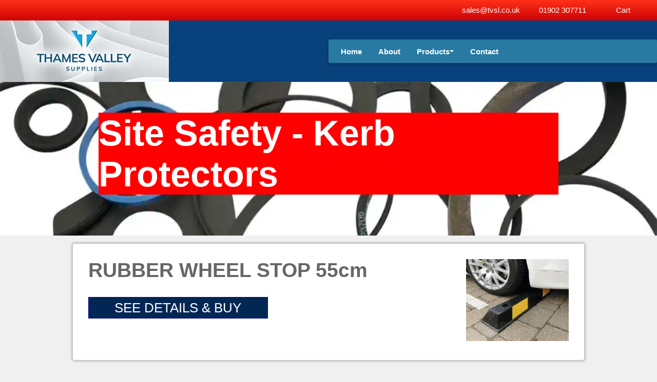

--- FILE ---
content_type: text/html; charset=UTF-8
request_url: https://www.thamesvalleysupplies.co.uk/productsList.php?section=Site%20Safety//Kerb%20Protectors&checkLevels=0&time=1712157009
body_size: 12607
content:
<!DOCTYPE html>
<html lang="en">
<head>
<title>Kerb Protectors - Wheel Stops</title>
<meta name="keywords" content="Kerb Protectors - Wheel Stops" />
<meta name="description" content="Kerb Protectors - Wheel Stops" />
<meta charset="utf-8">

<meta name="viewport" content="width=device-width, initial-scale=1">
<link rel="preload" as="image" href="/images/2026/banner001.webp" fetchpriority="high">

  

    <!-- Styles -->
    <link rel="stylesheet" href="modern-fullpage-product-slider/style.css" />

    <!-- Fonts -->
    <link
      href="https://fonts.googleapis.com/css?family=Montserrat"
      rel="stylesheet"
    />
    <link
      href="https://fonts.googleapis.com/css?family=Oswald"
      rel="stylesheet"
    />
    
    
    
<link href="cssSite2/cssSite.css" rel="stylesheet" type="text/css">
<link rel="alternate" href="/rss.xml" type="application/rss+xml" title="Sitewide RSS Feed">
<link rel="stylesheet" href="cssSite2/print.css" type="text/css" media="print" />
    
<link rel="canonical" href="https://www.thamesvalleysupplies.co.uk/productsList.php?section=Site Safety//Kerb Protectors"/> 
    
  
      
<script language="JavaScript" type="text/javascript">
   <!--
    
    
  $(document).ready(function(){
		$('.navbar-fostrap').click(function(){
			$('.nav-fostrap').toggleClass('visible');
			$('body').toggleClass('cover-bg');
		});
	});  
    
    
    
   //-->
   </script>
    
 
  
    
 <link href="cssSite2/slider.css" rel="stylesheet">
<link href="https://cdnjs.cloudflare.com/ajax/libs/slick-carousel/1.6.0/slick.min.css" rel="stylesheet" type="text/css" />

<script src="https://ajax.googleapis.com/ajax/libs/jquery/1.12.4/jquery.min.js"></script>
<script src="https://cdnjs.cloudflare.com/ajax/libs/slick-carousel/1.6.0/slick.min.js" type="text/javascript"></script>
<script src="https://maxcdn.bootstrapcdn.com/bootstrap/3.3.6/js/bootstrap.min.js"></script>
<script src="js/slick-bg.js"></script>
<script>
$(document).ready(function(){
  $('.ct-slick-homepage').slick({
  });
});
</script>   
    
   
    
    
  </head>

<body>
<a class="skip-link" href="#main-content">Skip to main content</a>

    <!-- Slider Wrapper -->
     <header class="site-header" role="banner">

  <div class="div1">
    <div class="div1Internal">
  <div></div>

  <div>
    <a href="mailto:sales@tvsl.co.uk">sales@tvsl.co.uk</a>
  </div>

  <div>
    <a href="tel:+441902307711">01902 307711</a>
  </div>

  <div>
    <a href="/cart.php" aria-label="View basket">Cart</a>
  </div>
</div>
  </div>

  <div class="div2">
    <div class=""></div>

    <nav class="primary-nav" aria-label="Primary navigation">
        
<nav class="nav2025" role="navigation" aria-label="Primary">
  <div class="nav2025_bar">
    <a class="nav2025_brand" href="/"></a>

    <button class="nav2025_toggle" type="button"
            aria-controls="nav2025_menu" aria-expanded="false"
            aria-label="Toggle menu">
      <span></span><span></span><span></span>
    </button>

    <ul class="nav2025_menu" id="nav2025_menu">
      <li><a href="/index.php">Home</a></li>
      <li><a href="/about.php">About</a></li>

      <li class="nav2025_hasSub">
        <button class="nav2025_parent" type="button" aria-expanded="false">
          Products <span class="nav2025_caret" aria-hidden="true"></span>
        </button>
        <ul class="nav2025_sub">
                             <li><a href="/productsSections.php?section=1&level=2&carryTerm=Plastazote-Colours">
                    Plastazote Colours                  </a></li>
                                <li><a href="/productsSections.php?section=1&level=2&carryTerm=Plastazote-Black-and-White">
                    Plastazote Black and White                  </a></li>
                                <li><a href="/productsSections.php?section=1&level=2&carryTerm=Sponge-Rubber">
                    Sponge Rubber                  </a></li>
                                <li><a href="/productsSections.php?section=1&level=2&carryTerm=Rubber">
                    Rubber                  </a></li>
                                <li><a href="/productsSections.php?section=1&level=2&carryTerm=Matting">
                    Matting                  </a></li>
                                <li><a href="/productsSections.php?section=1&level=2&carryTerm=Cork">
                    Cork                  </a></li>
                                <li><a href="/productsSections.php?section=1&level=2&carryTerm=Site Safety">
                    Site Safety                  </a></li>
                      </ul>
      </li>

      <li><a href="/contact.php">Contact</a></li>
    </ul>
  </div>
</nav>
<script>
(function () {
  const toggle = document.querySelector('.nav2025_toggle');
  const menu   = document.getElementById('nav2025_menu');
  const parents= document.querySelectorAll('.nav2025_parent');

  function setMenu(open) {
    menu.classList.toggle('nav2025_open', open);
    toggle.setAttribute('aria-expanded', String(open));
    document.body.classList.toggle('nav2025_cover', open);
  }

  toggle.addEventListener('click', () => setMenu(!menu.classList.contains('nav2025_open')));

  // close on ESC or outside click
  document.addEventListener('keydown', e => { if (e.key === 'Escape') setMenu(false); });
  document.addEventListener('click', e => {
    if (!menu.contains(e.target) && !toggle.contains(e.target)) setMenu(false);
  });

  // mobile: expand/collapse submenus by button
  parents.forEach(btn => {
    btn.addEventListener('click', () => {
      const li = btn.closest('.nav2025_hasSub');
      const open = li.classList.toggle('nav2025_open');
      btn.setAttribute('aria-expanded', String(open));
    });
  });
}());
</script>

    </nav>

  </div>

</header>

<main id="main-content" role="main">

      <div class="div3 div3InnerHeader">
    
 <div style="height: 300px" class="div3InternalHeader" data-background="images/2026/banner001.webp">
<div class="div3InternalHeaderInner"><h1 class="big">Site Safety - Kerb Protectors</h1></div>
</div> 
         
          
          
    </div>
      
      
      
      <div class="div5Straight">
      
      
      
      <div>
	<a id="h1Focus"></a>
	
	
          
          
          
          
          
          
	 <div class="div6ProductsRows">   
   	   
    <div class="div6ListRow">
	<div>	
    <h2>RUBBER WHEEL STOP 55cm</h2>
		<p></p>
		
	<div class="div6PriceButton"><a href="p/992/RUBBER WHEEL STOP 55cm/Site Safety--Kerb Protectors/">SEE DETAILS &amp; BUY</a></div></div>
	<div><img src="shop/uploaded/DUK-PB-6%20in%20situ.jpg" alt=""/></div>	
	</div>
	   
   	   
    <div class="div6ListRow">
	<div>	
    <h2>RUBBER WHEEL STOP 1.65 Metre</h2>
		<p></p>
		
	<div class="div6PriceButton"><a href="p/994/RUBBER WHEEL STOP 1.65 Metre/Site Safety--Kerb Protectors/">SEE DETAILS &amp; BUY</a></div></div>
	<div><img src="shop/uploaded/DUK-PB-6%20in%20situ.jpg" alt=""/></div>	
	</div>
	   
      <br style="clear:left">
   </div>
		
	</div>
      
      
      </div>
  <div class="div5Video"><img src="images/2026/word-bubble-001.webp" alt=""/></div>   
  <div class="div5"><div class="div5Grid5050">
      <div class="div5Grid5050L"><span>
          <h2>Customers</h2>
        <p>We serve for all types of customers from large multinationals and blue chip companies through to hobbyists and homes businesses. No enquiry is too large or small.</p>

<p>Amongst our customer base we have supplied large quantities of rubber stock for use in developments at Heathrow Airport including terminals 4 and 5. We have also supplied material for hobbyists involved in home crafts such as model railways, roleplay costumes and clothing.</p>

<p>Whatever your interest, we are happy to help.</p></span>
    </div>
      <div class="div5Grid5050R"><img src="images/2026/Plastazote.webp"  alt=""/></div>
    </div></div>  
  </main>

<footer class="site-footer" role="contentinfo">

  <div class="div7">
    <div class="div5Quarter">
    	<h2>General</h2>
<ul>
	<li><a href="/index.php">Home</a></li>
	<li><a href="/about.php">About</a></li>
	<li><a href="/pdf-documents.php">Downloads</a></li>
	<li><a href="/cart.php">Cart</a></li>
	<li><a href="/contact.php">Contact</a></li>
</ul>
    </div>
	<div class="div5Quarter">
    	<h2>Plastazote</h2>
<ul>	<li><a href="/productsSections.php?section=1&level=2&carryTerm=Plastazote-Black-and-White">Plastazote Black and White</a><div class="div5QuarterUL2"><ul><li><a href="/productsList.php?section=Plastazote-Black-and-White//Plain&checkLevels=0#h1Focus">Plain</a></li><li><a href="/productsList.php?section=Plastazote-Black-and-White//Self Adhesive Backed&checkLevels=0#h1Focus">Self Adhesive Backed</a></li></ul></div></li>
     	<li><a href="/productsSections.php?section=1&level=2&carryTerm=Plastazote-Colours">Plastazote Colours</a><div class="div5QuarterUL2"><ul><li><a href="/productsList.php?section=Plastazote-Colours//Plain&checkLevels=0#h1Focus">Plain</a></li></ul></div></li>
     </ul>
    </div>
	<div class="div5Quarter">
    	<h2>Rubber</h2>
<ul>	<li><a href="/productsSections.php?section=1&level=2&carryTerm=Rubber">Rubber</a><div class="div5QuarterUL2"><ul><li><a href="/productsList.php?section=Rubber//Food-Quality&checkLevels=0#h1Focus">Food-Quality</a></li><li><a href="/productsList.php?section=Rubber//Latex&checkLevels=0#h1Focus">Latex</a></li><li><a href="/productsList.php?section=Rubber//Sheet&checkLevels=0#h1Focus">Sheet</a></li><li><a href="/productsList.php?section=Rubber//Silicone&checkLevels=0#h1Focus">Silicone</a></li><li><a href="/productsList.php?section=Rubber//Viton&checkLevels=0#h1Focus">Viton</a></li></ul></div></li>
     	<li><a href="/productsSections.php?section=1&level=2&carryTerm=Sponge-Rubber">Sponge Rubber</a><div class="div5QuarterUL2"><ul><li><a href="/productsList.php?section=Sponge-Rubber//EPDM&checkLevels=0#h1Focus">EPDM</a></li><li><a href="/productsList.php?section=Sponge-Rubber//Neoprene&checkLevels=0#h1Focus">Neoprene</a></li><li><a href="/productsList.php?section=Sponge-Rubber//Polyurethane&checkLevels=0#h1Focus">Polyurethane</a></li></ul></div></li>
     </ul>
    </div>
	<div class="div5Quarter">
    	<h2>Other</h2>
<ul>	<li><a href="/productsSections.php?section=1&level=2&carryTerm=Cork">Cork</a><div class="div5QuarterUL2"><ul><li><a href="/productsList.php?section=Cork//Neo&checkLevels=0#h1Focus">Neo</a></li><li><a href="/productsList.php?section=Cork//Nitrile&checkLevels=0#h1Focus">Nitrile</a></li></ul></div></li>
     	<li><a href="/productsSections.php?section=1&level=2&carryTerm=Matting">Matting</a><div class="div5QuarterUL2"><ul><li><a href="/productsList.php?section=Matting//Electrical&checkLevels=0#h1Focus">Electrical</a></li><li><a href="/productsList.php?section=Matting//Modular&checkLevels=0#h1Focus">Modular</a></li><li><a href="/productsList.php?section=Matting//Rubber//Fine Ribbed&checkLevels=0#h1Focus">Rubber</a></li><li><a href="/productsList.php?section=Matting//Safety//Anti-Fatigue&checkLevels=0#h1Focus">Safety</a></li><li><a href="/productsList.php?section=Matting//TPE&checkLevels=0#h1Focus">TPE</a></li><li><a href="/productsList.php?section=Matting//Vibration-Isolation&checkLevels=0#h1Focus">Vibration-Isolation</a></li></ul></div></li>
     	<li><a href="/productsSections.php?section=1&level=2&carryTerm=Site Safety">Site Safety</a><div class="div5QuarterUL2"><ul><li><a href="/productsList.php?section=Site Safety//Cable Protectors&checkLevels=0#h1Focus">Cable Protectors</a></li><li><a href="/productsList.php?section=Site Safety//Kerb Protectors&checkLevels=0#h1Focus">Kerb Protectors</a></li><li><a href="/productsList.php?section=Site Safety//Wall Protection&checkLevels=0#h1Focus">Wall Protection</a></li></ul></div></li>
     </ul>
    </div>
	<div class="div5Quarter">
    	<h2>Contact Us</h2>
<ul class="div6QuarterIcons">
	<li>01902 307711</li>
	<li><a href="mailto:sales@tvsl.co.uk ">sales@tvsl.co.uk </a></li>
	<li>Thames Valley Supplies</li>
	<li>Unit 16 Planetary Road Industrial Estate </li>
	<li>Planetary Road</li>
	<li>Wolverhampton</li>
	<li>WV13 3XA</li>
        </ul>
        
    	<h2>Factory Hours</h2>
<ul>
	<li>Monday-Friday - 8.30am to 5.00pm</li>
        </ul>
<img src="/images/2023/logo002.jpg" alt=""/>    </div>  </div>

  <div class="div8">
    <p>&copy; 2026Thames Valley Supplies</p>
<p>Key Supplier of Materials and Products to the Creative Industries</p>
  </div>

</footer>
    
      
      

  
  </body>
</html>


--- FILE ---
content_type: text/css
request_url: https://www.thamesvalleysupplies.co.uk/modern-fullpage-product-slider/style.css
body_size: 6738
content:
* {
  box-sizing: border-box;
}

body {
  overflow: ;
  width: 100%;
  height: 100%;
  padding: 0;
  margin: 0;
  font-family: "Montserrat", sans-serif;
}

/* Navigation */
.navigation {
  position: absolute;
  width: 100%;
  height: 100px;
  padding: 0 100px;
  display: flex;
  align-items: center;
  justify-content: space-between;
  z-index: 1;
}

.navigation-left {
  margin-left: -33px;
}

.navigation-left a {
  text-decoration: none;
  text-transform: uppercase;
  color: #333745;
  font-size: 12px;
  font-weight: bold;
  width: 107px;
  height: 30px;
  border: 2px solid transparent;
  border-radius: 15px;
  display: inline-block;
  text-align: center;
  line-height: 25px;
  transition: all 0.2s;
}

.navigation-left a:hover,
.navigation-left a:focus {
  border-color: rgb(234, 46, 73);
  background-color: rgba(44, 45, 47, 0);
}

.navigation-center {
  margin-right: 85px;
}

.navigation-right {
  display: flex;
  align-items: center;
}

.login-btn {
  background-color: #b8b8b9;
  width: 97px;
  height: 30px;
  display: inline-block;
  text-align: center;
  text-decoration: none;
  font-size: 12px;
  font-weight: bold;
  border-radius: 15px;
  border: none;
  color: #333745;
  text-transform: uppercase;
  margin-left: 20px;
  transition: all 0.2s;
  cursor: pointer;
}
.login-btn:hover {
  transform: scale(1.06);
}

/* Slider wrapper*/
.css-slider-wrapper {
  display: block;
  background: #fff;
  overflow: hidden;
  position: relative;
  left: 0;
  right: 0;
  top: 0;
  bottom: 0;
    height: 70vh;
}

/* Slider */
.slider {
  width: 100%;
  height: 100%;
  position: absolute;
  left: 0;
  top: 0;
  opacity: 1;
  z-index: 0;
  display: flex;
  flex-direction: row;
  flex-wrap: wrap;
  align-items: center;
  justify-content: center;
  align-content: center;
  -webkit-transition: -webkit-transform 1600ms;
  transition: -webkit-transform 1600ms, transform 1600ms;
  -webkit-transform: scale(1);
  transform: scale(1);
}

/* Slides Background Color */
.slide-1 {
  background: #fbad99;
  left: 0;
}
.slide-2 {
  background: #a9785c;
  left: 100%;
}
.slide-3 {
  background: #9ea6b3;
  left: 200%;
}
.slide-4 {
  background: #b1a494;
  left: 300%;
}
.slider {
  display: flex;
  justify-content: flex-start;
}
.slider-content {
  width: 635px;
  padding-left: 100px;
}

/* Slider Inner Slide Effect */
.slider h2 {
  color: #333333;
  font-weight: 900;
  text-transform: capitalize;
  font-size: 60px;
  font-weight: 300;
  line-height: 1.2;
  opacity: 0;
  -webkit-transform: translateX(500px);
  transform: translateX(500px);
  margin-top: 0;
  letter-spacing: 2px;
}

.slider h4 {
  font-size: 22px;
  font-family: "Oswald";
  color: rgba(51, 51, 51, 0.349);
  font-weight: bold;
  text-transform: uppercase;
  line-height: 1.2;
  opacity: 0;
  -webkit-transform: translateX(500px);
  transform: translateX(500px);
}

.slider > img {
  position: absolute;
  right: 10%;
  bottom: 0;
  height: 100%;
  opacity: 0;
  -webkit-transform: translateX(500px);
  transform: translateX(500px);
}

.slide-1 > img {
  right: 0;
}

.buy-now-btn {
  background-color: #ea2e49;
  width: 220px;
  height: 50px;
  border-radius: 30px;
  border: none;
  font-family: Montserrat;
  font-size: 20px;
  font-weight: 100;
  color: #fff;
  text-align: left;
  padding-left: 35px;
  position: relative;
  cursor: pointer;
  transition: all 0.2s;
}

.buy-now-btn:hover {
  box-shadow: 0px 0px 60px -17px rgba(51, 51, 51, 1);
}

.buy-now-btn:after {
  content: "Buy Now";
  font-size: 12px;
  font-weight: bold;
  text-transform: uppercase;
  position: absolute;
  right: 35px;
  top: 18px;
}

.slider .buy-now-btn:focus,
.navigation .login-btn:focus {
  outline: none;
}

/* Animations */
.slider h2 {
  -webkit-transition: opacity 800ms, -webkit-transform 800ms;
  transition: transform 800ms, opacity 800ms;
  -webkit-transition-delay: 1s; /* Safari */
  transition-delay: 1s;
}
.slider h4 {
  -webkit-transition: opacity 800ms, -webkit-transform 800ms;
  transition: transform 800ms, opacity 800ms;
  -webkit-transition-delay: 1.4s; /* Safari */
  transition-delay: 1.4s;
}
.slider > img {
  -webkit-transition: opacity 800ms, -webkit-transform 800ms;
  transition: transform 800ms, opacity 800ms;
  -webkit-transition-delay: 1.2s; /* Safari */
  transition-delay: 1.2s;
}

/* Number Pagination */
.number-pagination {
  position: absolute;
  bottom: 30px;
  right: 100px;
  font-family: "Oswald";
  font-weight: bold;
}

.number-pagination span {
  font-size: 30px;
  color: #ea2e49;
  letter-spacing: 4px;
}

.number-pagination span:after {
  content: "/4";
  font-size: 16px;
  color: #fff;
}

/* Slider Pagger */
.slider-pagination {
  position: absolute;
  bottom: 30px;
  width: 575px;
  left: 100px;
  z-index: 5;
  display: flex;
  align-items: center;
}
.slider-pagination label {
  width: 8px;
  height: 8px;
  border-radius: 50%;
  display: inline-block;
  background: #fff;
  margin: 0 10px;
  cursor: pointer;
}

/* Slider Pagger Event */
.slide-radio1:checked ~ .slider-pagination .page1,
.slide-radio2:checked ~ .slider-pagination .page2,
.slide-radio3:checked ~ .slider-pagination .page3,
.slide-radio4:checked ~ .slider-pagination .page4 {
  width: 14px;
  height: 14px;
  border: 2px solid #ea2e49;
  background: transparent;
}

/* Slider Slide Effect */
.slide-radio1:checked ~ .slider {
  -webkit-transform: translateX(0%);
  transform: translateX(0%);
}
.slide-radio2:checked ~ .slider {
  -webkit-transform: translateX(-100%);
  transform: translateX(-100%);
}
.slide-radio3:checked ~ .slider {
  -webkit-transform: translateX(-200%);
  transform: translateX(-200%);
}
.slide-radio4:checked ~ .slider {
  -webkit-transform: translateX(-300%);
  transform: translateX(-300%);
}

.slide-radio1:checked ~ .slide-1 h2,
.slide-radio2:checked ~ .slide-2 h2,
.slide-radio3:checked ~ .slide-3 h2,
.slide-radio4:checked ~ .slide-4 h2,
.slide-radio1:checked ~ .slide-1 h4,
.slide-radio2:checked ~ .slide-2 h4,
.slide-radio3:checked ~ .slide-3 h4,
.slide-radio4:checked ~ .slide-4 h4,
.slide-radio1:checked ~ .slide-1 > img,
.slide-radio2:checked ~ .slide-2 > img,
.slide-radio3:checked ~ .slide-3 > img,
.slide-radio4:checked ~ .slide-4 > img {
  -webkit-transform: translateX(0);
  transform: translateX(0);
  opacity: 1;
}

/* Responsive */
@media only screen and (max-width: 768px) {
  .slider h2 {
    font-size: 20px;
  }
  .slider h4 {
    font-size: 16px;
  }

  .slider-content {
    padding: 0 2%;
  }

  .navigation {
    padding: 0 2%;
  }

  .navigation-left {
    display: none;
  }

  .number-pagination {
    right: 2%;
  }
  .slider-pagination {
    left: 2%;
  }

  .slider .buy-now-btn {
    padding: 0 15px;
    width: 175px;
    height: 42px;
  }

  .slider .buy-now-btn:after {
    top: 15px;
  }

  .slider > img {
    right: 2%;
  }

  .slide-1 > img {
    right: -110px;
  }
}


--- FILE ---
content_type: text/css
request_url: https://www.thamesvalleysupplies.co.uk/cssSite2/cssSite.css
body_size: 5
content:
@import url("../cssSite2/cssPC.css");
@import url("../cssSite2/print.css") only print;


--- FILE ---
content_type: text/css
request_url: https://www.thamesvalleysupplies.co.uk/cssSite2/slider.css
body_size: 7232
content:
/* Slider */
.slick-slider
{
	position: relative;
	display: block;
	box-sizing: border-box;
	-webkit-user-select: none;
	-moz-user-select: none;
	-ms-user-select: none;
	user-select: none;
	-webkit-touch-callout: none;
	-khtml-user-select: none;
	-ms-touch-action: pan-y;
	touch-action: pan-y;
	-webkit-tap-highlight-color: transparent;
}

.slick-list
{
	position: relative;
	display: block;
	overflow: hidden;
	margin: 0;
	padding: 0;
}
.slick-list:focus
{
	outline: none;
}
.slick-list.dragging
{
	cursor: pointer;
	cursor: hand;
}

.slick-slider .slick-track,
.slick-slider .slick-list
{
	-webkit-transform: translate3d(0, 0, 0);
	-moz-transform: translate3d(0, 0, 0);
	-ms-transform: translate3d(0, 0, 0);
	-o-transform: translate3d(0, 0, 0);
	transform: translate3d(0, 0, 0);
}

.slick-track
{
	position: relative;
	top: 0;
	left: 0;
	display: block;
}
.slick-track:before,
.slick-track:after
{
	display: table;
	content: '';
}
.slick-track:after
{
	clear: both;
}
.slick-loading .slick-track
{
	visibility: hidden;
}

.slick-slide
{
	display: none;
	float: left;
	height: 100%;
	min-height: 1px;
}
[dir='rtl'] .slick-slide
{
	float: right;
}
.slick-slide img
{
	display: block;
}
.slick-slide.slick-loading img
{
	display: none;
}
.slick-slide.dragging img
{
	pointer-events: none;
}
.slick-initialized .slick-slide
{
	display: block;
}
.slick-loading .slick-slide
{
	visibility: hidden;
}
.slick-vertical .slick-slide
{
	display: block;
	height: auto;
	border: 1px solid transparent;
}
.slick-arrow.slick-hidden {
	display: none;
}
.slick-prev,
.slick-next {
	position: absolute;
	display: block;
	width: 60px;
	height: 100px;
	cursor: pointer;
	background: transparent;
	top: 50%;
	margin-top: -45px;
	font-size: 0;
	border: none;
	z-index: 2;
}
.slick-prev:before,
.slick-next:before,
.slick-prev:after,
.slick-next:after {
	content: '';
	position: absolute;
	background: #fff;
	height: 2px;
	width: 50px;
	top: 50%;
	left: 5px;
	-webkit-transition: all 0.2s ease-in-out;
	transition: all 0.2s ease-in-out;
}
.slick-prev:before,
.slick-next:before {
	margin-top: -22px;
}
.slick-prev:after,
.slick-next:after {
	margin-top: 22px;
	margin-top: 2.2rem;
}
.slick-prev:hover:before,
.slick-next:hover:before {
	margin-top: -18px;
	margin-top: -1.8rem;
}
.slick-prev:hover:after,
.slick-next:hover:after {
	margin-top: 18px;
	margin-top: 1.8rem;
}
.slick-prev {
	left: -7px;
	left: -0.7rem;
}
.slick-prev:before {
	-webkit-transform: rotate(-60deg);
	-ms-transform: rotate(-60deg);
	transform: rotate(-60deg);
}
.slick-prev:after {
	-webkit-transform: rotate(60deg);
	-ms-transform: rotate(60deg);
	transform: rotate(60deg);
}
.slick-prev:hover:before {
	-webkit-transform: rotate(-45deg);
	-ms-transform: rotate(-45deg);
	transform: rotate(-45deg);
}
.slick-prev:hover:after {
	-webkit-transform: rotate(45deg);
	-ms-transform: rotate(45deg);
	transform: rotate(45deg);
}
.slick-next {
	right: -7px;
	right: -0.7rem;
}
.slick-next:before {
	-webkit-transform: rotate(60deg);
	-ms-transform: rotate(60deg);
	transform: rotate(60deg);
}
.slick-next:after {
	-webkit-transform: rotate(-60deg);
	-ms-transform: rotate(-60deg);
	transform: rotate(-60deg);
}
.slick-next:hover:before {
	-webkit-transform: rotate(45deg);
	-ms-transform: rotate(45deg);
	transform: rotate(45deg);
}
.slick-next:hover:after {
	-webkit-transform: rotate(-45deg);
	-ms-transform: rotate(-45deg);
	transform: rotate(-45deg);
}
.ct-slick-arrows--type2 .slick-prev,
.ct-slick-arrows--type2 .slick-next {
	opacity: 0.85;
	filter: progid:DXImageTransform.Microsoft.Alpha(Opacity=85);
	-webkit-transition: all 250ms ease-in-out;
	transition: all 250ms ease-in-out;
}
.ct-slick-arrows--type2 .slick-prev:before,
.ct-slick-arrows--type2 .slick-next:before,
.ct-slick-arrows--type2 .slick-prev:after,
.ct-slick-arrows--type2 .slick-next:after {
	background-color: #fff;
	height: 15px;
	height: 1.5rem;
	width: 70px;
	width: 7rem;
}
.ct-slick-arrows--type2 .slick-prev:before,
.ct-slick-arrows--type2 .slick-next:before {
	margin-top: -20px;
	margin-top: -2rem;
}
.ct-slick-arrows--type2 .slick-prev:after,
.ct-slick-arrows--type2 .slick-next:after {
	margin-top: 20px;
	margin-top: 2rem;
}
.ct-slick-arrows--type2 .slick-prev:hover:before,
.ct-slick-arrows--type2 .slick-next:hover:before {
	margin-top: -20px;
	margin-top: -2rem;
}
.ct-slick-arrows--type2 .slick-prev:hover:after,
.ct-slick-arrows--type2 .slick-next:hover:after {
	margin-top: 20px;
	margin-top: 2rem;
}
.ct-slick-arrows--type2 .slick-prev:hover:active,
.ct-slick-arrows--type2 .slick-next:hover:active {
	opacity: 1;
	filter: progid:DXImageTransform.Microsoft.Alpha(Opacity=100);
}
.ct-slick-arrows--type2 .slick-prev {
	left: 10px;
	left: 1rem;
}
.ct-slick-arrows--type2 .slick-prev:before {
	-webkit-transform: rotate(-45deg);
	-ms-transform: rotate(-45deg);
	transform: rotate(-45deg);
}
.ct-slick-arrows--type2 .slick-prev:after {
	-webkit-transform: rotate(45deg);
	-ms-transform: rotate(45deg);
	transform: rotate(45deg);
}
.ct-slick-arrows--type2 .slick-prev:hover:before {
	margin-top: -27px;
	margin-top: -2.7rem;
	-webkit-transform: rotate(-60deg);
	-ms-transform: rotate(-60deg);
	transform: rotate(-60deg);
}
.ct-slick-arrows--type2 .slick-prev:hover:after {
	margin-top: 27px;
	margin-top: 2.7rem;
	-webkit-transform: rotate(60deg);
	-ms-transform: rotate(60deg);
	transform: rotate(60deg);
}
.ct-slick-arrows--type2 .slick-next {
	right: 10px;
	right: 1rem;
}
.ct-slick-arrows--type2 .slick-next:before,
.ct-slick-arrows--type2 .slick-next:after {
	left: auto;
	right: 0;
}
.ct-slick-arrows--type2 .slick-next:before {
	-webkit-transform: rotate(45deg);
	-ms-transform: rotate(45deg);
	transform: rotate(45deg);
}
.ct-slick-arrows--type2 .slick-next:after {
	-webkit-transform: rotate(-45deg);
	-ms-transform: rotate(-45deg);
	transform: rotate(-45deg);
}
.ct-slick-arrows--type2 .slick-next:hover:before {
	margin-top: -27px;
	margin-top: -2.7rem;
	-webkit-transform: rotate(60deg);
	-ms-transform: rotate(60deg);
	transform: rotate(60deg);
}
.ct-slick-arrows--type2 .slick-next:hover:after {
	margin-top: 27px;
	margin-top: 2.7rem;
	-webkit-transform: rotate(-60deg);
	-ms-transform: rotate(-60deg);
	transform: rotate(-60deg);
}
#home.ct-header.ct-header--slider {
	background-size: cover;
}
.ct-header .ct-slick {
	margin-bottom: 0;
}
.slick-initialized .slick-slide {
	display: block;
}
.ct-u-display-tablex {
	display: table;
	width: 100%;
	height: 600px;
}
.ct-u-display-tablex > .inner {
	display: table-cell;
	width: 100%;
	vertical-align: middle;
}
.ct-header h1.big {
	color:white; font-size:70px; padding:4px 13px 7px; float:left; display:block; background-color: red;
}
.ct-header p {
	font-size: 40px;
	line-height: 1.2;
	margin: 30px 0 40px;
	color: #fff;
}
.btn {
	text-transform: uppercase;
    font-weight: bold;
    padding: 15px 26px;
    color: #fff;
    border-radius: 0;
    border: none;
    font-size: 18px;
}
* {
outline: none !important;
}
.btn:hover,
.btn:focus,
.btn:active {
	color: #fff;
}
.btn-transparent {
	background-color: transparent;
	border: 3px solid #fff;
}
.ct-slick .slick-track,
.ct-slick .slick-list,
.ct-slick .item,
.ct-slick .slick-item {
	min-height: inherit;
}
.ct-slick .item {
	background-size: cover;
}
.slick-list {
	height: 600px;
}







button {
  margin: 20px;
}
.inner {
    padding: 0px 15% 0px 15%;
}

--- FILE ---
content_type: text/css
request_url: https://www.thamesvalleysupplies.co.uk/cssSite2/cssPC.css
body_size: 37444
content:
body {
	margin: 0px;
	background-color: #2D2D2D;
	font-family: Arial, Helvetica, sans-serif;
	font-size: 13px;
	color: #333;
	background-repeat: no-repeat;
	background-repeat:repeat;
	background-position: center top;
	-o-background-size: 100% , auto;
	-moz-background-size: 100% , auto;
	-webkit-background-size: 100% , auto;
	background-size: 100% , auto;
	background-attachment: fixed;
  background: #F0F0F0;
  font-size: 15px;
  color: #666;
  font-family: 'Roboto', sans-serif;
}
h1 {
	margin: 0px 0px 20px 20px;
}
h2 {
}
.div1 {
	height:40px;
	background-color:#F00;
	background: #ff3019; /* Old browsers */
background: -moz-linear-gradient(top,  #ff3019 0%, #cf0404 100%); /* FF3.6+ */
background: -webkit-gradient(linear, left top, left bottom, color-stop(0%,#ff3019), color-stop(100%,#cf0404)); /* Chrome,Safari4+ */
background: -webkit-linear-gradient(top,  #ff3019 0%,#cf0404 100%); /* Chrome10+,Safari5.1+ */
background: -o-linear-gradient(top,  #ff3019 0%,#cf0404 100%); /* Opera 11.10+ */
background: -ms-linear-gradient(top,  #ff3019 0%,#cf0404 100%); /* IE10+ */
background: linear-gradient(to bottom,  #ff3019 0%,#cf0404 100%); /* W3C */
filter: progid:DXImageTransform.Microsoft.gradient( startColorstr='#ff3019', endColorstr='#cf0404',GradientType=0 ); /* IE6-9 */
}
.div1Internal {
	height:40px;
    line-height: 40px;
	margin: 0px auto 0px auto;
	width: 100%;
    display: grid;    
  	grid-template-columns: 1fr 150px 150px 80px;
    color: white;
}
.div1Internal a:link, .div1Internal a:hover, .div1Internal a:active, .div1Internal a:visited {
	text-decoration: none;
    color: white;
}
.div2 {
	height:120px;
	background-image:url(../images/2023/logo001.jpg);
	background-repeat:no-repeat;
	background-position: 0px 0px;
	background-color:#08417B;
    z-index: 1000;
    display: grid;    
  	grid-template-columns: repeat(2, 1fr);
    align-items: center;               /* <— centers the grid items vertically */
}
.div2 .container {
  padding-top: 0;
}
.div2Internal {
	height:auto;
	margin: 0px auto 0px auto;
	width:1200px;
}

.div2Slide { 
	height:450px; 
	margin: 0px 0px 0px 0px; 
	width:100%;
	background-attachment: fixed;
    background-size: cover;
}
@media all and (max-width: 1000px) {
.div2Slide { 
	height: 30vw; 
	margin: 0px 0px 0px 0px; 
	width:100%;
	background-attachment: fixed;
}
}

.innerTitle {
    font-size: 30px;
}

.headerimg { 
	background-position: center center; 
	background-repeat: no-repeat; 
    background-size: cover;
	width:100%; 
	height:450px; 
	position:absolute;
	-o-background-size: 100% , auto;
	-moz-background-size: 100% , auto;
	-webkit-background-size: 100% , auto;
    background-size: cover;
	background-attachment: scroll;
}
@media all and (max-width: 1000px) {
.headerimg { 
	background-position: center center; 
	background-repeat: no-repeat; 
	width:100%; 
	height: 30vw; 
	position:absolute;
	-o-background-size: 100% , auto;
	-moz-background-size: 100% , auto;
	-webkit-background-size: 100% , auto;
	background-size: 100% , auto;
	background-attachment: scroll;
}
}


/* NAVIGATION */
#nav-outer { height:110px; padding-top:11px; position:relative; top:24px; background-image:url("../images/headerbg.png"); }
#navigation { height:100px; width:960px; margin:0 auto; background-image:url("../images/logo.png"); background-position:top left; background-repeat:no-repeat; }


/* MENU */
#menu { position:relative; top:85px; }
#menu ul { list-style:none; }
#menu ul li { display:inline; font-variant:small-caps; font-size:12px; }
#menu ul li a { color:white; text-decoration:none; font-weight:bold; padding-right:20px; }
#menu ul li a:hover { text-decoration:underline; }

/* HEADER TEXT */
#headertxt { width:860px; margin:0 auto; clear:both; position:relative; top:90px; }
#firstline { background-image:url("../images/textbg.png"); color:white; font-size:70px; padding:4px 13px 7px; float:left; display:block; background-color: red; }
#secondline { background-image:url("../images/textbg.png"); color:white; text-decoration:none; font-size:40px; padding: 20px 13px 10px; float:left; display:block; clear:both; }
#secondline:hover {  }
@media all and (max-width: 1000px) {
#headertxt {
	display: none;
	width: 80%; 
	margin:0 auto; 
	clear:both; 
	position:relative; 
	top:5px; 
}
#firstline { background-image:url("../images/textbg.png"); color:#333; font-size: 3vw; padding:4px 13px 7px; float:left; display:block; }
#secondline { background-image:url("../images/textbg.png"); color:#CD2B3A; text-decoration:none; font-size:3vw; padding:0 13px 10px; float:left; display:block; clear:both; }
#secondline:hover {  }
.caption {
	display: none;
}
}

.pictured { background-color:#CC3333; color:#FFF; font-size:12px; padding:9px 16px; text-transform:uppercase; float:left; display:block; clear:both; margin-top:10px; }
.pictured a { font-size:16px; font-style:italic; letter-spacing:0; text-transform:none; color:#FFF; text-decoration:none; }
.pictured a:hover { text-decoration:underline; }

/* CONTROLS */
.btn { height:32px; width:32px; float:left; cursor:pointer; }
#back { background-image:url("../images/btn_back.png"); }
#next { background-image:url("../images/btn_next.png"); }
#control { background-image:url("../images/btn_pause.png"); }

/* HEADER HAVIGATION */
#headernav-outer { position:relative; top:400px; margin:0 auto; width:960px; }
#headernav { padding-left:864px; }

/* CONTENT */
#content { color:#575757; background-color:#eee; }
#content p { padding:10px 20px; font-size:16px; width:960px; margin:0 auto; }
#content p a { text-decoration:none; color:#CD2B3A; }
#content p a:hover { text-decoration:underline; color:#7F000C; }






.skip-link{
  position:absolute; left:-9999px; top:10px;
  padding:10px 12px; background:#fff; color:#000;
  z-index:9999;
}
.skip-link:focus{ left:10px; }





.div3 {
}

.div3InnerHeader {
    height: 300px;
}


.div3InternalHeader {
    background-size: cover;
  display: flex;
  justify-content: left;
  align-items: center;
    color: white;
        min-height: 300px;
}
.div3InternalHeader span {
    width: 70%;
    margin: 0px auto 0px auto;
}
.div3InternalHeader h1 {
    background-color: red;
    margin: 0px 0px 20px 0px;
    font-size: 70px;
    display: block;
}
.div3InternalHeader p {
    font-size: 30px;
}
.div3InternalHeaderInner {
    width:70%;
    margin:0 auto;
}

.ProductDetailGrid {
    display: grid;    
  	grid-template-columns: 1fr 200px;
    grid-column-gap: 50px;
}
.ProductDetailGrid img {
    width: 100%;
}
.ProductDetailGrid select {
    width: 100%;
    height: 40px;
    font-size: 25px;
    margin: 0px 0px 15px 0px;
    color: #666;
}
.ProductDetailGrid input[type="button"] {
    width: 100%;
    font-size: 32px;
    line-height: 40px;
    background-color: red;
    color: white;
    border: none;
    cursor: pointer;
    margin: 10px 0px 15px 0px;
    padding: 5px 5px 5px 5px;
    display: inline-block;
}
.ProductDetailGrid input[type="button"]:hover {
    color: black;
    border: none;
}

@media all and (max-width: 1200px) {
.ProductDetailGrid {
  display: grid;
  grid-template-columns: 1fr 200px;
  grid-column-gap: 50px;
}

}



/* ===== MOBILE PRODUCT PAGE PATCH ===== */
@media (max-width: 900px) {

  /* page width */
  .div5Straight{
    width: 94%;
    margin: 0 auto 30px auto;
    font-size: 18px;      /* was 26px */
  }

  /* hero/header */
  .div3InnerHeader{ height: auto; }
  .div3InternalHeader{ min-height: 180px; }
  .div3InternalHeader h1{
    font-size: clamp(28px, 7vw, 44px);
    margin: 0 0 10px 0;
  }

  /* product detail block becomes 1 column */
  .ProductDetailGrid{
    grid-template-columns: 1fr;
    grid-column-gap: 0;
    row-gap: 16px;
  }

  /* tame the huge form controls */
  .ProductDetailGrid select{
    font-size: 18px;
    height: 44px;
  }
  .ProductDetailGrid input[type="button"]{
    font-size: 20px;
    line-height: 24px;
    padding: 12px 10px;
  }

  /* image behaves */
  .cartRight img{
    max-width: 100%;
    height: auto;
    display: block;
  }

  /* carriage box and cart button stop being massive */
  .cartRight{ font-size: 16px; }
  .cartRightCarriage{ font-size: 16px; line-height: 22px; }
  .cartRightCart{ font-size: 20px; }

}



.cartRight {
    font-size: 20px;
}
.cartRightCarriage {
    background-color: #08417b;
    text-align: center;
    color: white;
    font-size: 20px;
    padding: 6px 6px 6px 6px;
    margin: 0px 0px 6px 0px;
    line-height: 30px;
}
.cartRightCarriageYellow {
    color: yellow;
}
.cartRightCarriage p {
    padding: 0px 0px 0px 0px;
    margin: 0px 0px 0px 0px;
}
.cartRightCarriage a:link, .cartRightCarriage a:hover, .cartRightCarriage a:active, .cartRightCarriage a:visited {
    background-color: #08417b;
    margin: 0px 0px 20px 0px;
    text-align: center;
    padding: 6px 6px 6px 6px;
    color: white;
    font-size: 20px;
}
.cartRightCart {
    background-color: red;
    text-align: center;
    color: white;
    font-size: 30px;
}
.cartRightCart a:link, .cartRightCart a:hover, .cartRightCart a:active, .cartRightCart a:visited {
    text-decoration: none;
    color: white;
    display: block;
    padding: 6px 6px 6px 6px;
    width: 100%;
    height: 100%;
}


.checkoutProductTable {
    font-size: 20px;
    margin: 80px 0px 0px 0px;
}
.checkoutProductTable td {vertical-align: top;
}
.checkoutForm {
    font-size: 20px;
}
.checkoutForm input[type="text"]  {
    line-height: 20px;
}
.checkoutForm input[type="submit"]  {
    background-color: red;
    text-align: center;
    color: white;
    font-size: 30px;
    padding: 5px 5px 5px 5px;
    border: none;
    cursor: pointer;
}
.checkoutForm input[type="submit"]:hover  {
    color: black;
}


.checkoutProductGrid{
    display: grid;    
  	grid-template-columns: 100px 1fr 60px 50px;
    grid-row-gap: 5px;
    grid-column-gap: 25px;
}


@media (max-width: 700px){

  /* widen the cart container */
  .div5Straight{
    width: 95%;
    margin: 0 auto;
  }

  /* cart grid breathing room */
  .checkoutProductGrid{
    column-gap: 10px;
    row-gap: 8px;
  }

  /* product title */
  .checkoutProductGrid a{
    font-size: 14px;
    line-height: 1.25;
  }

  /* option / detail text under title */
  .checkoutProductGrid div{
    font-size: 13px;
    line-height: 1.3;
  }

  /* price stays readable */
  .checkoutProductGrid b{
    font-size: 16px;
  }

  /* DELETE stays small and unobtrusive */
  .checkoutProductGrid span{
    font-size: 11px;
  }
}

@media (max-width: 700px){

  /* kill the desktop width clamp */
  .div3Internal{
    width: 100% !important;
    max-width: none !important;
    margin: 0 auto;
  }

  /* make cart area actually fill the screen */
  .div5Straight{
    width: 95vw !important;   /* viewport-based, not parent-based */
    margin: 0 auto;
  }
}



.formMailBox2023 {
    display: grid;    
  	grid-template-columns: repeat(2, 1fr);
  	grid-template-columns: 30% 1fr;
    grid-row-gap: 5px;
    grid-column-gap: 25px;
}
.formMailBox2023 input[type='text'] {
    height: 30px;
    width: 100%;
}
.formMailBox2023 textarea {
    height: 30px;
    width: 100%;
    height: 100px;
}
.formMailBox2023 input[type='submit'] {
    height: 30px;
    width: 100%;
    height: 45px;
	background-color:#08417B;
    color: white;
}
.formMailBox2023 div {
    display: flex;
    align-items: center;
    justify-content: right;
    text-align: right;
}



.brochureRequestLayout {
    display: grid;    
  	grid-template-columns: 1fr 200px;
    grid-row-gap: 5px;
    grid-column-gap: 25px;
    margin: 0px auto 20px auto;
}
.brochureRequestLayout div {
    display: flex;
    align-items: center;
    justify-content: right;
    text-align: right;
}



.div4 {
    
}
.div4 h2 {
    
}
.div4 p {
    
}
.div4Blurb {
    text-align: center;
    padding: 50px 10px 50px 10px;
    font-size: 35px;
}
.div4Blurb p {
    text-align: center;
    padding: 50px 10px 50px 10px;
    font-size: 25px;
    color: #08417B;
}
.div4Grid {
    display: grid;    
  	grid-template-columns: repeat(3, 1fr);
    grid-column-gap: 50px;
    grid-row-gap: 50px;
    width: 80%;
    margin: 0px auto 0px auto;
}
@media all and (max-width: 1200px) {
.div4Grid {
    display: grid;    
  	grid-template-columns: repeat(2, 1fr);
    grid-column-gap: 70px;
    grid-row-gap: 70px;
    width: 80%;
    margin: 0px auto 0px auto;
}
}
@media all and (max-width: 800px) {
.div4Grid {
    display: grid;    
  	grid-template-columns: repeat(1, 1fr);
    grid-column-gap: 0px;
    grid-row-gap: 30px;
    width: 80%;
    margin: 0px auto 0px auto;
}
}
.div4Item {
    display: grid;    
  	grid-template-columns: 110px 1fr;
    height: 110px;
    line-height: 110px;
    text-align: center;
    border-radius: 10px;
    background-color: #3399cc;
}
.div4ItemImg {
    height: 110px;
}
.div4ItemImg a, .div4ItemImg a:link, .div4ItemImg a:hover, .div4ItemImg a:active, .div4ItemImg a:visited {
    margin: 0px 0px 0px 0px;
    padding: 0px 0px 0px 0px;
}
.div4ItemImg img {
    border-top-left-radius: 10px;
    border-bottom-left-radius: 10px;
    height: 110px;
    width: 110px;
}
.div4ItemText {
    display: flex;
    align-items: center;
    justify-content: center;
    line-height: 1.1;
    text-align: center;
    vertical-align: middle;
    font-size: 26px;
    font-weight:bold;
    color: white;
}


.div5Straight {
    width: 78%;
    margin: 0px auto 50px auto;
    font-size: 26px;
}
.div5Straight p {
    margin: 30px auto 30px auto;
}

    
.divPDF {
	text-align: center;
    display: grid;    
  	grid-template-columns: 1fr 100px;
    line-height: 50px;
    max-width: 700px;
    margin: 0px auto 0px auto;
    grid-row-gap: 10px;
}
.divPDF img {
	max-height: 50px;
}
.divPDF p {
    margin: 0px 0px 0px 0px;
}

.div5 {
    border-top: solid darkgrey 1px;
    padding: 50px 10px 50px 10px;
    margin: 35px auto 0px auto;
}
.div5Grid8020 {
    display: grid;    
  	grid-template-columns: 1fr 120px;
    grid-column-gap: 10px;
    width: 80%;
    margin: 0px auto 0px auto;
}
@media all and (max-width: 800px) {
.div5Grid8020 {
    display: grid;    
  	grid-template-columns: 1fr;
    grid-column-gap: 0px;
    width: 80%;
    margin: 0px auto 0px auto;
}
}
.div5Grid8020L {
    display: flex;
    justify-content: center;
    align-items: center;
}
.div5Grid8020L p {
    font-size: 25px;
    line-height: 35px;
    margin: 20px 0px 20px 0px;
}
.div5Grid8020L h2 {
    font-size: 30px;
    line-height: 45px;
    margin: 10px 0px 20px 0px;
}
.div5Grid8020R {
    display: flex;
    justify-content: center;
    align-items: center;
}
.div5Grid5050 {
    display: grid;    
  	grid-template-columns: repeat(2, 1fr);
    grid-column-gap: 10px;
    width: 80%;
    margin: 0px auto 0px auto;
}
.div5Grid5050L {
    display: flex;
    justify-content: center;
    align-items: center;
}
.div5Grid5050L p {
    font-size: 25px;
    line-height: 35px;
    margin: 0px 0px 20px 0px;
}
.div5Grid5050L h2 {
    font-size: 30px;
    line-height: 45px;
    margin: 10px 0px 20px 0px;
}
.div5Grid5050R {
    display: flex;
    justify-content: center;
    align-items: right;
}
.div5Grid5050R img {
     width: 100%;
  height: auto;      /* <-- key */
  max-width: 100%;
  max-height: none;  /* <-- remove the 400px clamp */
  display: block;
}
.div5Video {
    padding: 70px 10px 70px 10px;
    background-color: grey;
    text-align: center;
}
.div5Video img {
    max-width: 80%;
}
.div5Video h2 {
    margin: 10px 0px 30px 10px;
    color: white;
}
.div6 {
    padding: 50px 10px 50px 10px;
    text-align: center;
}
.div6 h2 {
    margin: 10px 0px 30px 10px;
}
.div6 img {
    max-width: 80%;
}













.div6productMatrix {
	width: 1200px;
	margin: 0px auto 0px auto;
	padding: 0px 0px 70px 0px;
	grid-template-columns: 200px 1fr;
	display: grid;
	grid-row-gap: 0px;
	grid-column-gap: 80px;
}
.div6Products {
	grid-template-columns: repeat(4, 1fr);
	display: grid;
	width: 1200px;
	margin: 0px auto 0px auto;
	padding: 15px 0px 15px 0px;
	grid-row-gap: 0px;
	grid-column-gap: 50px;
}
.div6ProductsRows {
	grid-template-columns: repeat(1, 1fr);
	display: grid;
	width: 100%;
	margin: 0px 0px 0px 0px;
	padding: 15px 0px 15px 0px;
	grid-row-gap: 40px;
	grid-column-gap: 50px;
}
.div6SectionItem {
	-moz-border-radius: 4px;
	-webkit-border-radius: 4px;
	border-radius: 4px;
	width: 100%;
	min-height: 20vw;
	margin: 0px 0px 0px 0px;
	border:#CCC solid 1px;
	background-color:#fff;
	box-shadow: 0 0 5px #888;
	position:relative;
	background-position: center center;
	background-repeat:no-repeat;
	background-size: 90%;
	text-align: center;
	padding: 0px 0px 60px 0px;
}
.div6SectionItemLink {
	position:absolute;
	top: 0px;
	left: 0px;
	width: 100%;
	height: 100%;
}
.div6SectionItem h2 {
	text-align: center;
}
.div6SectionItem img {
	max-width: 90%;
	
}
.div6SectionLink {
	width: 100%;	
	height: 100%;
	position: absolute;
	top: 0px;
	left: 0px;
}
.div6Products {
	padding:5px 4px 5px 4px;
	border:#CCC solid 1px;
	background-color:#ddd;
	width: 100%;
	margin-top:10px;
	color: black;
	grid-template-columns: repeat(4, 1fr);
	display: grid;
	column-gap: 10px;
	row-gap: 10px;
}
.div6List {
	-moz-border-radius: 4px;
	-webkit-border-radius: 4px;
	border-radius: 4px;
	width: 100%;
	height: 20vw;
	margin: 0px 0px 0px 0px;
	border:#CCC solid 1px;
	background-color:#fff;
	box-shadow: 0 0 5px #888;
	position:relative;
	background-position: center center;
	background-repeat:no-repeat;
	background-size: 90%;
}
.div6ListRow {
	-moz-border-radius: 4px;
	-webkit-border-radius: 4px;
	border-radius: 4px;
	width: auto;
	height: 20vw;
	height: auto;
	margin: 0px 0px 0px 0px;
	padding: 30px 30px 30px 30px;
	border:#CCC solid 1px;
	background-color:#fff;
	box-shadow: 0 0 5px #888;
	position:relative;
	background-size: contain;
	background-position: right;
	background-repeat: no-repeat;
	grid-template-columns: 1fr 200px;
	display: grid;
	column-gap: 10px;
}
.div6ListRow img {
	max-width: 100%;
}

@media (max-width: 700px){
  .div6ListRow{
    grid-template-columns: 1fr;   /* stack */
    padding: 16px;
  }
  .div6ListRow img{
    width: 100%;
    height: auto;
    max-width: 320px;            /* optional: stops it being huge */
    margin: 10px auto 0 auto;    /* centre it */
    display: block;
  }
}





.div6ProductNav {
	
}
.div6ProductNav ul {
	list-style: none;
	margin: 0px 0px 0px 0px;
	padding: 0px 0px 0px 0px;
}
.div6ProductNav li {
	margin: 5px 0px 5px 0px;
	width: 100%;
	text-align: center;
}
.div6ProductNav a:link, .div6ProductNav a:active, .div6ProductNav a:visited {
	background-color: #032754;
	width: 100%;
	line-height: 40px;
	color: white;
	display: block;
	text-align: center;
	text-decoration: none;
}
.div6ProductNav a:hover {
	color: yellow;
}
.div6SeeRange {
	position: absolute;
	bottom: 0px;
	left: 0px;
	width: 100%;
	background-color: #032754;
	text-align: center;
	line-height: 40px;
	text-decoration: none;
	color: white;
}
.div6SeeRange a:link, .div6SeeRange a:active, .div6SeeRange a:visited {
	position: absolute;
	bottom: 0px;
	left: 0px;
	width: 100%;
	background-color: #032754;
	text-align: center;
	line-height: 40px;
	text-decoration: none;
	color: white;
}
.div6SeeRange a:hover {
	color: yellow;
}

.div6itemDetailGridQuantity {
	grid-template-columns: repeat(2, 1fr);
	display: grid;
	column-gap: 10px;
	row-gap: 10px;
	width: 800px;
	margin: 0px auto 0px auto;
}
.div6RightItems {
	text-align: right;
}
.div6ItemTitle {
	width: 800px;
	margin: 0px auto 0px auto;
}
.div6ItemDescription {
	width: 800px;
	margin: 0px auto 0px auto;
	font-size: 20px;
}
.div6Price {
	font-size: 20px;
	font-weight: bold;
}
.div6PriceButton {
	position:relative;
	width: 350px;
	dislay: block;
	margin: 10px 0px 0px 0px;
	padding: 0px 0px 0px 0px;
	border: 1px solid #009;
	background: #032754;
	color: white;
	text-decoration:none;
	text-align:center;
}
.div6PriceButton a:link, .div6PriceButton a:active, .div6PriceButton a:visited {
	color: white;
	text-decoration: none;
	line-height: 40px;
	height: 40px;
	display: block;
}
.div6PriceButton a:hover {
	color: yellow;
}
.div6AccreditationGrid {
	grid-template-columns: repeat(4, 1fr);
	display: grid;
	column-gap: 10px;
	row-gap: 10px;
}












.div7 {
    min-height: 300px;
    padding: 50px 10px 50px 10px;
	background-color:#08417B;
    display: grid;    
  	grid-template-columns: repeat(5, 1fr);
    grid-column-gap: 10px;
}
@media all and (max-width: 950px) {
.div7 {
    min-height: ;
    padding: 50px 10px 50px 10px;
	background-color:#08417B;
    display: grid;    
  	grid-template-columns: repeat(3, 1fr);
    grid-column-gap: 10px;
}
}
@media all and (max-width: 650px) {
.div7 {
    min-height: ;
    padding: 50px 10px 50px 10px;
	background-color:#08417B;
    display: grid;    
  	grid-template-columns: repeat(2, 1fr);
    grid-column-gap: 10px;
}
}
@media all and (max-width: 450px) {
.div7 {
    min-height: ;
    padding: 50px 10px 50px 10px;
	background-color:#08417B;
    display: grid;    
  	grid-template-columns: repeat(1, 1fr);
    grid-column-gap: 10px;
}
}
.div8 {
    display: flex;
  flex-direction: column;
  align-items: center;
  justify-content: center;
    text-align: center;
    color: white;
    min-height: 100px;
	background-color:#F00;
	background: #ff3019; /* Old browsers */
background: -moz-linear-gradient(top,  #ff3019 0%, #cf0404 100%); /* FF3.6+ */
background: -webkit-gradient(linear, left top, left bottom, color-stop(0%,#ff3019), color-stop(100%,#cf0404)); /* Chrome,Safari4+ */
background: -webkit-linear-gradient(top,  #ff3019 0%,#cf0404 100%); /* Chrome10+,Safari5.1+ */
background: -o-linear-gradient(top,  #ff3019 0%,#cf0404 100%); /* Opera 11.10+ */
background: -ms-linear-gradient(top,  #ff3019 0%,#cf0404 100%); /* IE10+ */
background: linear-gradient(to bottom,  #ff3019 0%,#cf0404 100%); /* W3C */
filter: progid:DXImageTransform.Microsoft.gradient( startColorstr='#ff3019', endColorstr='#cf0404',GradientType=0 ); /* IE6-9 */
    border-top: 3px solid white;
}
.div8 p {
    margin: 10px 0px 10px 0px;
}











.div5Internal {
	margin: 0px 0px 0px 0px;
	width:100%;
}
}
.div5Quarter {
	width: 19%;
	height: auto;
	margin:5px 0px 5px 5px;
	float:left;
}
.div5Quarter img {
	max-width: 100%;
}
.div5Quarter h2 {
	color: #fff;
	display:block;
	border-bottom:#777 solid 1px;
	padding-bottom:10px;
	margin-right:20px;
}
.div5Quarter ul {
	list-style: none;
	border: none;
	margin: 0px;
	padding-top: 5px;
	padding-right: 0px;
	padding-bottom: 5px;
	padding-left: 0px;
	font-size: 10px;
}
.div5QuarterUL2 ul {
	margin: 0px 0px 0px 8px;
}
.div5Quarter ul li {
	text-decoration: none;
	margin-top: 3px;
	margin-right: 0;
	margin-bottom: 3px;
	margin-left: 0;
	padding-top: 0px;
	padding-right: 0;
	padding-bottom: 0px;
	padding-left: 0px;
	background-image: url(../cssSite2/images/image005.gif);
	background-repeat: no-repeat;
	background-position: left center;
	font-family: Arial, Helvetica, sans-serif;
	font-size: 14px;
    line-height: 26px;
	color: #fff;
}
.div5Quarter ul li a, .div5Quarter ul li a:link, .div5Quarter ul li a:active, .div5Quarter ul li a:visited {
	display: block;
	padding: 0px 0px 0px 0px;
	font-family: Arial, Helvetica, sans-serif;
	font-size: 12px;
	color: #fff;
	text-decoration: none;
	font-weight: normal;
}
.div5Quarter ul li a:hover {
	color: #fff;
}
.div5QuarterIcons ul li {
	background-repeat:no-repeat; 
	background-position:left;
	padding-left: 25px;
	margin-left: 0px;
}
@media all and (max-width: 1200px) {
.div5Quarter {
	width:85%;
	height: auto;
	margin: 0px 5% 0px 10%;
	float:none;
}
.div5Quarter h2 {
	color: #fff;
	display:block;
	border-bottom:#777 solid 1px;
	padding: 0px 0px 10px 0px;
	margin: 0px 20px 0px 0px;
}
.div5Quarter ul {
	list-style: none;
	border: none;
	margin: 0px;
	padding-top: 5px;
	padding-right: 0px;
	padding-bottom: 5px;
	padding-left: 0px;
	font-size: 10px;
}
.div5Quarter ul li {
	text-decoration: none;
	margin-top: 3px;
	margin-right: 0;
	margin-bottom: 3px;
	margin-left: 0;
	padding-top: 0px;
	padding-right: 0;
	padding-bottom: 0px;
	padding-left: 0px;
	background-image: url(../cssSite2/images/image005.gif);
	background-repeat: no-repeat;
	background-position: left center;
	font-family: Arial, Helvetica, sans-serif;
	font-size: 12px;
    line-height: 30px;
	color: #fff;
}
.div5Quarter ul li a, .div5Quarter ul li a:link, .div5Quarter ul li a:active, .div5Quarter ul li a:visited {
	display: block;
	padding: 0px 0px 0px 0px;
	font-family: Arial, Helvetica, sans-serif;
	font-size: 12px;
	color: #fff;
	text-decoration: none;
	font-weight: normal;
}
.div5Quarter ul li a:hover {
	color: #fff;
}
.div5QuarterIcons ul li {
	background-repeat:no-repeat; 
	background-position:left;
	padding-left: 25px;
	margin-left: 0px;
}
}




.googleMap {
	width: 90%; 
	height: 300px; 
	margin-left:auto; 
	margin-right:auto;
}



* {
  margin: 0;
  padding: 0;
  -webkit-box-sizing: border-box;
  -moz-box-sizing: border-box;
  -ms-box-sizing: border-box;
  box-sizing: border-box;
}

.content {
  height: 200px;
    z-index: 50000;
}
a { text-decoration: none; }


.container {
  max-width: 100%;
  margin: 0px auto 0px auto;
  padding: 30px 0px 0px 0px;
  width: 100%;
    z-index: 50000;
}

.nav-fostrap {
  display: block;
  margin-bottom: 15px 0;
  background: #3399cc;
  -webkit-box-shadow: 0 2px 5px 0 rgba(0, 0, 0, 0.26);
  -moz-box-shadow: 0 2px 5px 0 rgba(0, 0, 0, 0.26);
  -ms-box-shadow: 0 2px 5px 0 rgba(0, 0, 0, 0.26);
  -o-box-shadow: 0 2px 5px 0 rgba(0, 0, 0, 0.26);
  box-shadow: 0 2px 5px 0 rgba(0, 0, 0, 0.26);
  border-radius: 3px;
}

.nav-fostrap ul {
  list-style-type: none;
  margin: 0;
  padding: 0;
  display: block;
}

.nav-fostrap li {
  list-style-type: none;
  margin: 0;
  padding: 0;
  display: inline-block;
  position: relative;
  font-size: 14;
  color: #def1f0;
}

.nav-fostrap li a {
  padding: 15px 20px;
  font-size: 14;
  color: #def1f0;
  display: inline-block;
  outline: 0;
  font-weight: 400;
}

.nav-fostrap li:hover ul.dropdown { display: block; z-index: 1000; }

.nav-fostrap li ul.dropdown {
  position: absolute;
  display: none;
  width: 200px;
  background: #2980B9;
  -webkit-box-shadow: 0 2px 5px 0 rgba(0, 0, 0, 0.26);
  -moz-box-shadow: 0 2px 5px 0 rgba(0, 0, 0, 0.26);
  -ms-box-shadow: 0 2px 5px 0 rgba(0, 0, 0, 0.26);
  -o-box-shadow: 0 2px 5px 0 rgba(0, 0, 0, 0.26);
  box-shadow: 0 2px 5px 0 rgba(0, 0, 0, 0.26);
  padding-top: 0;
    z-index: 1000;
}

.nav-fostrap li ul.dropdown li {
  display: block;
  list-style-type: none;
}

.nav-fostrap li ul.dropdown li a {
  padding: 15px 20px;
  font-size: 15px;
  color: #fff;
  display: block;
  font-weight: 400;
}

.nav-fostrap li ul.dropdown li:last-child a { border-bottom: none; }

.nav-fostrap li:hover a {
  background: #2980B9;
  color: #fff !important;
}

.nav-fostrap li:first-child:hover a { border-radius: 3px 0 0 3px; }

.nav-fostrap li ul.dropdown li:hover a { background: rgba(0,0,0, .1); }

.nav-fostrap li ul.dropdown li:first-child:hover a { border-radius: 0; }

.nav-fostrap li:hover .arrow-down { border-top: 5px solid #fff; }

.arrow-down {
  width: 0;
  height: 0;
  border-left: 5px solid transparent;
  border-right: 5px solid transparent;
  border-top: 5px solid #def1f0;
  position: relative;
  top: 15px;
  right: -5px;
  content: '';
}
.title-mobile {
  display: none;
}
 @media only screen and (max-width:900px) {

.nav-fostrap {
  background: #fff;
  width: 200px;
  height: 100%;
  display: block;
  position: fixed;
  left: -200px;
  top: 0px;
  -webkit-transition: left 0.25s ease;
  -moz-transition: left 0.25s ease;
  -ms-transition: left 0.25s ease;
  -o-transition: left 0.25s ease;
  transition: left 0.25s ease;
  margin: 0;
  border: 0;
  border-radius: 0;
  overflow-y: auto;
  overflow-x: hidden;
  height: 100%;
    z-index: 1000;
}
.title-mobile {
  position: fixed;
  display: block;
    top: 10px;
    font-size: 20px;
    left: 100px;
    right: 100px;
    text-align: center;
    color: #FFF;
}
.nav-fostrap.visible {
  left: 0px;
  -webkit-transition: left 0.25s ease;
  -moz-transition: left 0.25s ease;
  -ms-transition: left 0.25s ease;
  -o-transition: left 0.25s ease;
  transition: left 0.25s ease;
}

.nav-bg-fostrap {
  display: inline-block;
  vertical-align: middle;
  width: 100%;
  height: 50px;
  margin: 0;
  position: absolute;
  top: 0px;
  left: 0px;
  background: #3399cc;
  padding: 12px 0 0 10px;
  -webkit-box-shadow: 0 2px 5px 0 rgba(0, 0, 0, 0.26);
  -moz-box-shadow: 0 2px 5px 0 rgba(0, 0, 0, 0.26);
  -ms-box-shadow: 0 2px 5px 0 rgba(0, 0, 0, 0.26);
  -o-box-shadow: 0 2px 5px 0 rgba(0, 0, 0, 0.26);
  box-shadow: 0 2px 5px 0 rgba(0, 0, 0, 0.26);
    z-index: 1001;
}

.navbar-fostrap {
  display: inline-block;
  vertical-align: middle;
  height: 50px;
  cursor: pointer;
  margin: 0;
    position: absolute;
    top: 0;
    left: 0;
    padding: 12px;
    z-index: 50000;
}

.navbar-fostrap span {
  height: 2px;
  background: #fff;
  margin: 5px;
  display: block;
  width: 20px;
}

.navbar-fostrap span:nth-child(2) { width: 20px; }

.navbar-fostrap span:nth-child(3) { width: 20px; }

.nav-fostrap ul { padding-top: 50px; }

.nav-fostrap li { display: block; }

.nav-fostrap li a {
  display: block;
  color: #505050;
  font-weight: 600;
}

.nav-fostrap li:first-child:hover a { border-radius: 0; }

.nav-fostrap li ul.dropdown { position: relative; }

.nav-fostrap li ul.dropdown li a {
  background: #2980B9 !important;
  border-bottom: none;
  color: #fff !important;
}

.nav-fostrap li:hover a {
  background: #3399cc;
  color: #fff !important;
}

.nav-fostrap li ul.dropdown li:hover a {
  background: rgba(0,0,0,.1); !important;
  color: #fff !important;
}

.nav-fostrap li ul.dropdown li a { padding: 10px 10px 10px 30px; }

.nav-fostrap li:hover .arrow-down { border-top: 5px solid #fff; }

.arrow-down {
  border-top: 5px solid #505050;
  position: absolute;
  top: 20px;
  right: 10px;
}

.cover-bg {
  background: rgba(0,0,0,0.5);
  position: fixed;
  top: 0;
  bottom: 0;
  left: 0;
  right: 0;
}
}
 @media only screen and (max-width:1199px) {

.container { width: 96%; z-index: 1001; }
}

.fixed-top {
  position: fixed;
  top: 0;
  right: 0;
  left: 0;
}





/* kill any legacy clearfix dot */
.nav-fostrap::after,
.nav-bg-fostrap::after,
nav::after {
  content: "";           /* not "." */
  display: block;
  clear: both;
  visibility: hidden;    /* belt & braces */
  height: 0;
}

/* remove stray bullets everywhere in the nav */
.nav-fostrap ul,
.nav-fostrap li,
.nav-fostrap .dropdown {
  list-style: none;
  margin: 0;
  padding: 0;
}









ul {
    padding: 0;
}
ul, li {
  list-style: none;
}
a {
  font-family: sans-serif;
  text-decoration: none;
}
#nav {
  width: 100%;
  position: relative;
  margin: 0px 0px 0px 0px;
	z-index: 1000;
}
#nav > a {
  display: none;
}
#nav li {
  position: relative;
}
#nav li a {
  color: #fff;
  display: block;
}
#nav li a:active {
  background-color: #c00 !important;
}
#nav span:after {
  width: 0;
  height: 0;
  border: 0.313em solid transparent; /* 5 */
    border-bottom: none;
    border-top-color: #efa585;
    content: '';
    vertical-align: middle;
    display: inline-block;
    position: relative;
    right: -0.313em; /* 5 */
}
@media only screen and ( max-width: 62.5em ) { /* 1000 */
    #nav {
        width: 100%;
        position: static;
        margin: 0;
	z-index: 1000;
    }
}
@media only screen and ( max-width: 40em ) /* 640 */
{
    
    #nav {
        position: relative;
        top: auto;
        left: auto;
	z-index: 1000;
    }
    #nav > a {
        width: 50px; /* 50 */
        height: 50px; /* 50 */
        text-align: left;
        text-indent: -9999px;
        background-color: #e15a1f;
        position: relative;
    }
    #nav > a:before,
    #nav > a:after {
        position: absolute;
        border: 2px solid #fff;
        top: 35%;
        left: 25%;
        right: 25%;
        content: '';
    }
    #nav > a:after {
        top: 60%;
    }
    #nav:not( :target ) > a:first-of-type,
    #nav:target > a:last-of-type {
        display: block;
    }
    /* first level */
    #nav > ul {
        height: auto;
        display: none;
        position: absolute;
        left: 0;
        right: 0;
    }
    #nav:target > ul {
        display: block;
    }
    #nav > ul > li {
        width: 100%;
        float: none;
    }
    #nav > ul > li > a {
        height: auto;
        text-align: left;
        padding: 0 0.833em; /* 20 (24) */
    }
    #nav > ul > li:not( :last-child ) > a {
        border-right: none;
        border-bottom: 1px solid #cc470d;
    }
    /* second level */
    #nav li ul {
        position: static;
        padding: 1.25em; /* 20 */
        padding-top: 0;
    }
}

/* Brutal anti-dot pack — put this AFTER all other nav CSS */
.nav-fostrap:after,
.nav-bg-fostrap:after,
.container:after,
nav:after,
.clearfix:after,
.clearfix::after {
  content: "" !important;
  display: block;
  clear: both;
  height: 0 !important;
  line-height: 0 !important;
  visibility: hidden !important;
  overflow: hidden !important;
}




/* palette (matches your blues) */
.nav2025 {
  --bg:#287aa3;     /* darker than #3399cc */
  --bgDark:#2980B9;
  --text:#ffffff;
  --textInv:#fff;
  --h:46px;
}

/* reset inside the component only */
.nav2025, .nav2025 * { box-sizing:border-box; }
.nav2025 ul { list-style:none; margin:0; padding:0; }
.nav2025 a { text-decoration:none; }

/* bar */
.nav2025_bar {
  display:flex; align-items:center; gap:10px;
  background:var(--bg);
  box-shadow:0 2px 5px rgba(0,0,0,.26);
  border-radius:3px;
  padding:0 8px;
    height:var(--h);
}

/* brand (optional logo area) */
.nav2025_brand { display:block; width:0; height:0; }

/* hamburger */
.nav2025_toggle {
  display:none; /* shown on mobile */
  width:44px; height:44px; border:0; background:transparent; cursor:pointer;
}
.nav2025_toggle span { display:block; height:2px; background:#fff; margin:7px 8px; }

/* top-level menu */
.nav2025_menu { display:flex; align-items:stretch; gap:0; margin-left:auto; }
.nav2025_menu > li { position: relative; display: flex; margin: 0; }
.nav2025_menu > li > a,
.nav2025_parent {
  height:var(--h);
  display:inline-flex; align-items:center; gap:6px;
  padding: 0px 16px; color:var(--text); line-height:1; font:400 14px/1 system-ui,Arial,Helvetica,sans-serif;
  background:transparent; border:0; cursor:pointer;
    
  -webkit-appearance: none;
  appearance: none;
  background: transparent;
  border: 0;
  margin: 0;
  padding: 0 16px;

  font: inherit;         /* same font + line-height as anchors */
  line-height: 1;
  font-weight: bolder;
  display: inline-flex;  /* match anchors */
  align-items: center;
  gap: 6px;
}
.nav2025_menu > li:hover > a,
.nav2025_menu > li:focus-within > a,
.nav2025_parent:hover,
.nav2025_parent:focus {
  background:var(--bgDark); color:var(--textInv);
}

/* caret */
.nav2025_caret {
  width:0; height:0; border-left: 4px solid transparent; border-right: 4px solid transparent; border-top: 4px solid var(--text); margin-top:-1px;  margin-top: 0;
}
.nav2025_parent[aria-expanded="true"] .nav2025_caret { transform:rotate(180deg); }

/* submenu (desktop) */
.nav2025_hasSub { position:relative; }
.nav2025_sub {
  position:absolute; left:0; top: calc(100% - 1px); margin: 0;
  min-width:220px; background:var(--bgDark); display:none;
  box-shadow:0 2px 5px rgba(0,0,0,.26);
  z-index:1000;
}
.nav2025_sub li a {
  display:block; padding: 10px 14px; color:#fff; font:400 15px/1.2 system-ui,Arial,Helvetica,sans-serif;
}
.nav2025_sub li a:hover { background:rgba(0,0,0,.1); }

/* show submenu on hover (desktop) */
@media (hover:hover) {
  .nav2025_hasSub:hover .nav2025_sub { display:block; }
}

/* MOBILE */
@media (max-width: 900px) {
  /* bar stays a normal flex row; button auto-pushes to the right */
  .nav2025_bar{
    position:relative;
    display:flex;
    align-items:center;
    height:var(--h);
    padding:0 6px;
  background:transparent;  /* <- culprit */
  box-shadow:none;         /* <- culprit */
  width:auto;         
  }

  /* compact hamburger + small pill around it */
  .nav2025_toggle{
    display:block;
    margin-left:auto;           /* pushes it right without absolute positioning */
    width:32px; height:32px;
    background:var(--bg);
    border-radius:12px;
    border:0; cursor:pointer;
    box-shadow:0 3px 10px rgba(0,0,0,.25);
  }
  .nav2025_toggle span{
    display:block;
    width:18px; height:2px;
    margin:5px auto;
    background:#fff; border-radius:2px;
  }

  /* slide-in panel from the LEFT (original behaviour) */
  .nav2025_menu{
    position:fixed; top:0; left:-240px; right:auto;
    width:240px; height:100%;
    display:block;
    background:#fff;
    padding-top:60px;
    box-shadow:0 0 20px rgba(0,0,0,.25);
    transition:left .25s ease;
  }
  .nav2025_menu.nav2025_open{ left:0; }

  /* list items full-width & left-aligned */
  .nav2025_menu > li{ display:block; }
  .nav2025_menu > li > a,
  .nav2025_parent{
    display:block; width:100%;
    padding:12px 16px;
    text-align:left; justify-content:flex-start;
    color:#505050; background:#fff;
  }
  .nav2025_menu > li > a:hover,
  .nav2025_parent:hover{ background:#f5f5f5; color:#333; }

  /* caret at far right */
  .nav2025_caret{ margin-left:auto; border-top-color:#505050; }

  /* submenu stays inside panel, stacked */
  .nav2025_hasSub{ position:static; }
  .nav2025_sub{
    position:static; display:none;
    width:100%; min-width:unset;
    background:#f0f6fb; box-shadow:none; padding:0;
  }
  .nav2025_hasSub.nav2025_open > .nav2025_sub{ display:block; }
  .nav2025_sub li a{ padding:10px 24px; color:#204b65; }
}



--- FILE ---
content_type: text/css
request_url: https://www.thamesvalleysupplies.co.uk/cssSite2/print.css
body_size: 4431
content:
body {
	background-color: #08417B;
	margin: 0px;
	font-family: Arial, Helvetica, sans-serif;
	font-size: 13px;
}
h1 {
	font-family: "Times New Roman", Times, serif;
	font-size: 30px;
	font-weight: bold;
	display: block;
	background-image: url(../images/creditCards/2cards.jpg);
	background-repeat: no-repeat;
	background-position: left center;
	height: 40px;
	text-align: right;
	margin-top: 0px;
	margin-right: 20px;
	margin-bottom: 20px;
	margin-left: 20px;
	padding-top: 20px;
	color: #08417B;
}
h2 {
	font-family: "Times New Roman", Times, serif;
	font-size: 15px;
	color: #08417B;
}
hr {
	color: #08417B;
	height: 2px;
}

.formLeftAlign {
	text-align: right;
}
.priceText {
	font-family: Arial, Helvetica, sans-serif;
	font-size: 20px;
	font-weight: bold;
	color: #F00;
}
.shopIconsHolder {
	-moz-border-radius: 20px;
	-webkit-border-radius: 20px;
	border-radius: 20px;
	padding: 15px;
	border: 1px solid #08417B;
	margin-right: 20px;
	margin-left: 20px;
	overflow: auto;
}
.shopIcons {
	-moz-border-radius: 10px;
	-webkit-border-radius: 10px;
	border-radius: 10px;
	margin: 20px;
	float: left;
	height: 130px;
	width: 100px;
	font-size: 12px;
	text-align: center;
	border: 0px solid #08417B;
	padding-top: 10px;
}
.shopNavHolder {
	-moz-border-radius: 10px;
	-webkit-border-radius: 10px;
	border-radius: 10px;
	border: 1px solid #08417B;
	margin-top: 20px;
}
.shopNavHolder ul {
	width: 150px;
	list-style: none;
	border: none;
	padding-top: 5px;
	padding-right: 0px;
	padding-bottom: 5px;
	padding-left: 0px;
	margin: 0px;
}
.shopNavHolder ul li {
	width: 150px;
	text-decoration: none;
	margin-top: 3px;
	margin-right: 0;
	margin-bottom: 3px;
	margin-left: 0;
	padding-top: 0px;
	padding-right: 0;
	padding-bottom: 0px;
	padding-left: 10px;
}
.shopNavHolder ul li a, .shopNavHolder ul li a:link, .shopNavHolder ul li a:active, .shopNavHolder ul li a:visited {
	display: block;
	padding: 0px 0px 0px 0px;
	font-family: Arial, Helvetica, sans-serif;
	font-size: 13px;
	color: #08417B;
	text-decoration: none;
	font-weight: normal;
}
.shopNavHolder ul li a:hover {
	color: #08417B;
}
.itemTitle {
	font-family: Arial, Helvetica, sans-serif;
	font-size: 18px;
	font-weight: bold;
}
.div1 {
	display:none;
	height:100px;
	background-image: url(../images/image071.gif);
	background-repeat: no-repeat;
	background-position: left;
	text-align: right;
}
.div2 {
	display:none;
	height:36px;
	text-align: right;
}
.div2 ul {
	list-style:none;
	margin-top:0px;
	padding-top:8px;
	text-align:right;
}
.div2 li {
	font-family:Arial, Helvetica, sans-serif;
	display:inline;
	margin-right:40px;
	font-size: 16px;
	text-decoration: none;
}
.div2 li a:link, .div2 li a:visited, .div2 li a:active {
	color:#fff;
	text-decoration: none;
}
.div2 li a:hover {
	color:#ff0;
	text-decoration: none;
}
.div3 {
	background-image: url(../images/image208.gif);
	background-repeat: repeat-y;
	background-position: left;
	background-color: #FFF;
}
.div3Left {
	display:none;
	float:left;
	width:150px;
}
.div3Left ul {
	width: 180px;
	list-style: none;
	border: none;
	margin: 0px;
	padding-top: 5px;
	padding-right: 0px;
	padding-bottom: 5px;
	padding-left: 0px;
}
.div3Left ul li {
	width: 158px;
	text-decoration: none;
	margin-top: 3px;
	margin-right: 0;
	margin-bottom: 3px;
	margin-left: 0;
	padding-top: 0px;
	padding-right: 0;
	padding-bottom: 0px;
	padding-left: 10px;
}
.div3Left ul li a, .div3Left ul li a:link, .div3Left ul li a:active, .div3Left ul li a:visited {
	display: block;
	padding: 0px 0px 0px 0px;
	font-family: Arial, Helvetica, sans-serif;
	font-size: 13px;
	color: #fff;
	text-decoration: none;
	font-weight: normal;
}
.div3Left ul li a:hover {
	color: #FF0;
}
.div3LeftLinks {
	color: #FFF;
	text-align:center;
}
.div3LeftLinks a:link {
	color: #FFF;
}
.div3Right {
	margin-left: 0px;
	position:relative;
}
.div4 {
	height:100px;
	clear:both;
	text-align:center;
	font-family: Arial, Helvetica, sans-serif;
	color: #FFF;
}
.div4 a:link, .div4 a:hover, .div4 a:active, .div4 a:visited {
	color: #FFF;
}
.cableProtectors {
	width:280px;
	height:125px;
	text-align:center;
	float:left;
}
.minPicDivHeight110 {
	min-height:120px;
	margin-top:5px;
}
.minPicDivHeight110 img {
	float:right;
	clear:right;
	margin-left:5px;
	margin-right:5px;
	margin-bottom:5px;
}
.flexibleGrip {
	width:280px;
	height:93px;
	float:left;
	margin-bottom:5px;
}
.flexibleGrip img {
	float:left;
}
.squareChannel {
	width:280px;
	height:130px;
	float:left;
	margin-bottom:5px;
}
.squareChannel img {
	float:left;
	margin-right:5px;
}

--- FILE ---
content_type: application/javascript
request_url: https://www.thamesvalleysupplies.co.uk/js/slick-bg.js
body_size: 767
content:
$(document).ready(function() {
 if ($('[data-background]').length > 0) {
      $('[data-background]').each(function() {
        var $background, $backgroundmobile, $this;
        $this = $(this);
        $background = $(this).attr('data-background');
        $backgroundmobile = $(this).attr('data-background-mobile');
        if ($this.attr('data-background').substr(0, 1) === '#') {
          return $this.css('background-color', $background);
        } else if ($this.attr('data-background-mobile') && device.mobile()) {
          return $this.css('background-image', 'url(' + $backgroundmobile + ')');
        } else {
          return $this.css('background-image', 'url(' + $background + ')');
        }
      });
    }
  });
$(document).ready(function(){
  $('.ct-slick-homepage').slick({
    autoplay: true,
    autoplaySpeed: 3000,
  });
});